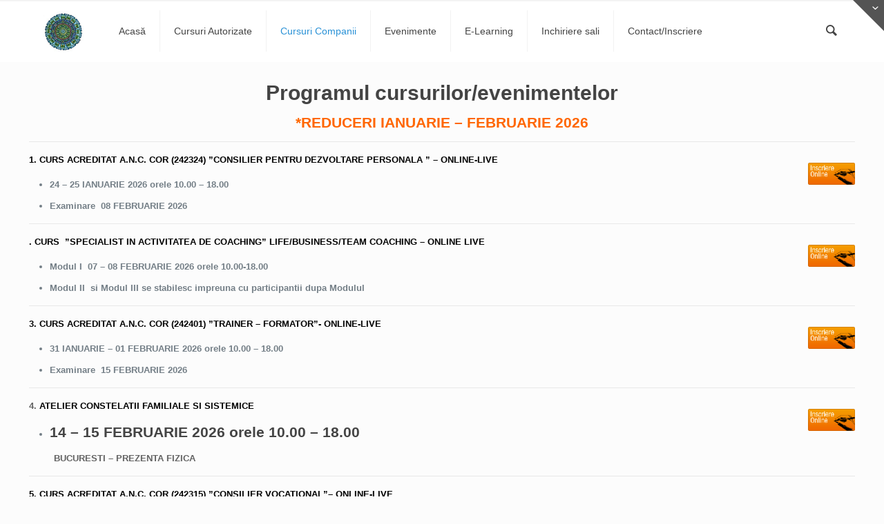

--- FILE ---
content_type: text/html; charset=UTF-8
request_url: https://www.allure-education.ro/category/articole/
body_size: 17420
content:
<!DOCTYPE html>
<html class="no-js" lang="ro-RO">

<!-- head -->
<head>

<!-- meta -->
<meta charset="UTF-8" />
<meta name="viewport" content="width=device-width, initial-scale=1, maximum-scale=1">

<link rel="shortcut icon" href="https://www.allure-education.ro/wp-content/uploads/2018/01/favicon-web.png" />	
<link rel="apple-touch-icon" href="https://www.allure-education.ro/wp-content/uploads/2018/01/favicon-web.png" />
	

<!-- wp_head() -->
<!-- script | dynamic -->
<script id="mfn-dnmc-config-js">
//<![CDATA[
window.mfn_ajax = "https://www.allure-education.ro/wp-admin/admin-ajax.php";
window.mfn_mobile_init = 1240;
window.mfn_nicescroll = 40;
window.mfn_parallax = "translate3d";
window.mfn_prettyphoto = {style:"pp_default", width:0, height:0};
window.mfn_sliders = {blog:0, clients:0, offer:0, portfolio:0, shop:0, slider:0, testimonials:0};
window.mfn_retina_disable = 0;
//]]>
</script>
<meta name='robots' content='index, follow, max-image-preview:large, max-snippet:-1, max-video-preview:-1' />

	<!-- This site is optimized with the Yoast SEO plugin v24.5 - https://yoast.com/wordpress/plugins/seo/ -->
	<title>Articole Archives - Allure Education Academy</title>
	<link rel="canonical" href="https://www.allure-education.ro/category/articole/" />
	<meta property="og:locale" content="ro_RO" />
	<meta property="og:type" content="article" />
	<meta property="og:title" content="Articole Archives - Allure Education Academy" />
	<meta property="og:url" content="https://www.allure-education.ro/category/articole/" />
	<meta property="og:site_name" content="Allure Education Academy" />
	<meta name="twitter:card" content="summary_large_image" />
	<script type="application/ld+json" class="yoast-schema-graph">{"@context":"https://schema.org","@graph":[{"@type":"CollectionPage","@id":"https://www.allure-education.ro/category/articole/","url":"https://www.allure-education.ro/category/articole/","name":"Articole Archives - Allure Education Academy","isPartOf":{"@id":"https://www.allure-education.ro/#website"},"breadcrumb":{"@id":"https://www.allure-education.ro/category/articole/#breadcrumb"},"inLanguage":"ro-RO"},{"@type":"BreadcrumbList","@id":"https://www.allure-education.ro/category/articole/#breadcrumb","itemListElement":[{"@type":"ListItem","position":1,"name":"Home","item":"https://www.allure-education.ro/"},{"@type":"ListItem","position":2,"name":"Articole"}]},{"@type":"WebSite","@id":"https://www.allure-education.ro/#website","url":"https://www.allure-education.ro/","name":"Allure Education Academy","description":"","potentialAction":[{"@type":"SearchAction","target":{"@type":"EntryPoint","urlTemplate":"https://www.allure-education.ro/?s={search_term_string}"},"query-input":{"@type":"PropertyValueSpecification","valueRequired":true,"valueName":"search_term_string"}}],"inLanguage":"ro-RO"}]}</script>
	<!-- / Yoast SEO plugin. -->


<link rel='dns-prefetch' href='//www.allure-education.ro' />
<link rel="alternate" type="application/rss+xml" title="Allure Education Academy &raquo; Flux" href="https://www.allure-education.ro/feed/" />
<link rel="alternate" type="application/rss+xml" title="Allure Education Academy &raquo; Flux comentarii" href="https://www.allure-education.ro/comments/feed/" />
<link rel="alternate" type="application/rss+xml" title="Allure Education Academy &raquo; Flux categorie Articole" href="https://www.allure-education.ro/category/articole/feed/" />
<script type="text/javascript">
/* <![CDATA[ */
window._wpemojiSettings = {"baseUrl":"https:\/\/s.w.org\/images\/core\/emoji\/15.0.3\/72x72\/","ext":".png","svgUrl":"https:\/\/s.w.org\/images\/core\/emoji\/15.0.3\/svg\/","svgExt":".svg","source":{"concatemoji":"https:\/\/www.allure-education.ro\/wp-includes\/js\/wp-emoji-release.min.js?ver=92200c31dda1d1f9e2abb94ef34e3601"}};
/*! This file is auto-generated */
!function(i,n){var o,s,e;function c(e){try{var t={supportTests:e,timestamp:(new Date).valueOf()};sessionStorage.setItem(o,JSON.stringify(t))}catch(e){}}function p(e,t,n){e.clearRect(0,0,e.canvas.width,e.canvas.height),e.fillText(t,0,0);var t=new Uint32Array(e.getImageData(0,0,e.canvas.width,e.canvas.height).data),r=(e.clearRect(0,0,e.canvas.width,e.canvas.height),e.fillText(n,0,0),new Uint32Array(e.getImageData(0,0,e.canvas.width,e.canvas.height).data));return t.every(function(e,t){return e===r[t]})}function u(e,t,n){switch(t){case"flag":return n(e,"\ud83c\udff3\ufe0f\u200d\u26a7\ufe0f","\ud83c\udff3\ufe0f\u200b\u26a7\ufe0f")?!1:!n(e,"\ud83c\uddfa\ud83c\uddf3","\ud83c\uddfa\u200b\ud83c\uddf3")&&!n(e,"\ud83c\udff4\udb40\udc67\udb40\udc62\udb40\udc65\udb40\udc6e\udb40\udc67\udb40\udc7f","\ud83c\udff4\u200b\udb40\udc67\u200b\udb40\udc62\u200b\udb40\udc65\u200b\udb40\udc6e\u200b\udb40\udc67\u200b\udb40\udc7f");case"emoji":return!n(e,"\ud83d\udc26\u200d\u2b1b","\ud83d\udc26\u200b\u2b1b")}return!1}function f(e,t,n){var r="undefined"!=typeof WorkerGlobalScope&&self instanceof WorkerGlobalScope?new OffscreenCanvas(300,150):i.createElement("canvas"),a=r.getContext("2d",{willReadFrequently:!0}),o=(a.textBaseline="top",a.font="600 32px Arial",{});return e.forEach(function(e){o[e]=t(a,e,n)}),o}function t(e){var t=i.createElement("script");t.src=e,t.defer=!0,i.head.appendChild(t)}"undefined"!=typeof Promise&&(o="wpEmojiSettingsSupports",s=["flag","emoji"],n.supports={everything:!0,everythingExceptFlag:!0},e=new Promise(function(e){i.addEventListener("DOMContentLoaded",e,{once:!0})}),new Promise(function(t){var n=function(){try{var e=JSON.parse(sessionStorage.getItem(o));if("object"==typeof e&&"number"==typeof e.timestamp&&(new Date).valueOf()<e.timestamp+604800&&"object"==typeof e.supportTests)return e.supportTests}catch(e){}return null}();if(!n){if("undefined"!=typeof Worker&&"undefined"!=typeof OffscreenCanvas&&"undefined"!=typeof URL&&URL.createObjectURL&&"undefined"!=typeof Blob)try{var e="postMessage("+f.toString()+"("+[JSON.stringify(s),u.toString(),p.toString()].join(",")+"));",r=new Blob([e],{type:"text/javascript"}),a=new Worker(URL.createObjectURL(r),{name:"wpTestEmojiSupports"});return void(a.onmessage=function(e){c(n=e.data),a.terminate(),t(n)})}catch(e){}c(n=f(s,u,p))}t(n)}).then(function(e){for(var t in e)n.supports[t]=e[t],n.supports.everything=n.supports.everything&&n.supports[t],"flag"!==t&&(n.supports.everythingExceptFlag=n.supports.everythingExceptFlag&&n.supports[t]);n.supports.everythingExceptFlag=n.supports.everythingExceptFlag&&!n.supports.flag,n.DOMReady=!1,n.readyCallback=function(){n.DOMReady=!0}}).then(function(){return e}).then(function(){var e;n.supports.everything||(n.readyCallback(),(e=n.source||{}).concatemoji?t(e.concatemoji):e.wpemoji&&e.twemoji&&(t(e.twemoji),t(e.wpemoji)))}))}((window,document),window._wpemojiSettings);
/* ]]> */
</script>
<style id='wp-emoji-styles-inline-css' type='text/css'>

	img.wp-smiley, img.emoji {
		display: inline !important;
		border: none !important;
		box-shadow: none !important;
		height: 1em !important;
		width: 1em !important;
		margin: 0 0.07em !important;
		vertical-align: -0.1em !important;
		background: none !important;
		padding: 0 !important;
	}
</style>
<link rel='stylesheet' id='style-css' href='https://www.allure-education.ro/wp-content/themes/betheme/style.css?ver=13.7' type='text/css' media='all' />
<link rel='stylesheet' id='mfn-base-css' href='https://www.allure-education.ro/wp-content/themes/betheme/css/base.css?ver=13.7' type='text/css' media='all' />
<link rel='stylesheet' id='mfn-layout-css' href='https://www.allure-education.ro/wp-content/themes/betheme/css/layout.css?ver=13.7' type='text/css' media='all' />
<link rel='stylesheet' id='mfn-shortcodes-css' href='https://www.allure-education.ro/wp-content/themes/betheme/css/shortcodes.css?ver=13.7' type='text/css' media='all' />
<link rel='stylesheet' id='mfn-animations-css' href='https://www.allure-education.ro/wp-content/themes/betheme/assets/animations/animations.min.css?ver=13.7' type='text/css' media='all' />
<link rel='stylesheet' id='mfn-jquery-ui-css' href='https://www.allure-education.ro/wp-content/themes/betheme/assets/ui/jquery.ui.all.css?ver=13.7' type='text/css' media='all' />
<link rel='stylesheet' id='mfn-prettyPhoto-css' href='https://www.allure-education.ro/wp-content/themes/betheme/assets/prettyPhoto/prettyPhoto.css?ver=13.7' type='text/css' media='all' />
<link rel='stylesheet' id='mfn-jplayer-css' href='https://www.allure-education.ro/wp-content/themes/betheme/assets/jplayer/css/jplayer.blue.monday.css?ver=13.7' type='text/css' media='all' />
<link rel='stylesheet' id='mfn-responsive-css' href='https://www.allure-education.ro/wp-content/themes/betheme/css/responsive.css?ver=13.7' type='text/css' media='all' />
<script type="text/javascript" src="https://www.allure-education.ro/wp-includes/js/jquery/jquery.min.js?ver=3.7.1" id="jquery-core-js"></script>
<script type="text/javascript" src="https://www.allure-education.ro/wp-includes/js/jquery/jquery-migrate.min.js?ver=3.4.1" id="jquery-migrate-js"></script>
<link rel="https://api.w.org/" href="https://www.allure-education.ro/wp-json/" /><link rel="alternate" type="application/json" href="https://www.allure-education.ro/wp-json/wp/v2/categories/3" /><link rel="EditURI" type="application/rsd+xml" title="RSD" href="https://www.allure-education.ro/xmlrpc.php?rsd" />
<!-- style | dynamic -->
<style id="mfn-dnmc-style-css">
@media only screen and (min-width: 1240px) {body:not(.header-simple) #Top_bar #menu { display:block !important; }.tr-menu #Top_bar #menu { background:none !important;}#Top_bar .menu > li > ul.mfn-megamenu { width:984px; }#Top_bar .menu > li > ul.mfn-megamenu > li { float:left;}#Top_bar .menu > li > ul.mfn-megamenu > li.mfn-megamenu-cols-1 { width:100%;}#Top_bar .menu > li > ul.mfn-megamenu > li.mfn-megamenu-cols-2 { width:50%;}#Top_bar .menu > li > ul.mfn-megamenu > li.mfn-megamenu-cols-3 { width:33.33%;}#Top_bar .menu > li > ul.mfn-megamenu > li.mfn-megamenu-cols-4 { width:25%;}#Top_bar .menu > li > ul.mfn-megamenu > li.mfn-megamenu-cols-5 { width:20%;}#Top_bar .menu > li > ul.mfn-megamenu > li.mfn-megamenu-cols-6 { width:16.66%;}#Top_bar .menu > li > ul.mfn-megamenu > li > ul { display:block !important; position:inherit; left:auto; top:auto; border-width: 0 1px 0 0; }#Top_bar .menu > li > ul.mfn-megamenu > li:last-child > ul{ border: 0; }#Top_bar .menu > li > ul.mfn-megamenu > li > ul li { width: auto; }#Top_bar .menu > li > ul.mfn-megamenu a.mfn-megamenu-title { text-transform: uppercase; font-weight:400; background:none;}#Top_bar .menu > li > ul.mfn-megamenu a .menu-arrow { display: none; }.menuo-right #Top_bar .menu > li > ul.mfn-megamenu { left:auto; right:0;}.menuo-right #Top_bar .menu > li > ul.mfn-megamenu-bg { box-sizing:border-box;}#Top_bar .menu > li > ul.mfn-megamenu-bg { padding:20px 166px 20px 20px; background-repeat:no-repeat; background-position: bottom right; }#Top_bar .menu > li > ul.mfn-megamenu-bg > li { background:none;}#Top_bar .menu > li > ul.mfn-megamenu-bg > li a { border:none;}#Top_bar .menu > li > ul.mfn-megamenu-bg > li > ul { background:none !important;-webkit-box-shadow: 0 0 0 0;-moz-box-shadow: 0 0 0 0;box-shadow: 0 0 0 0;}.header-plain:not(.menuo-right) #Header .top_bar_left { width:auto !important;}.header-stack.header-center #Top_bar #menu { display: inline-block !important;}.header-simple {}.header-simple #Top_bar #menu { display:none; height: auto; width: 300px; bottom: auto; top: 100%; right: 1px; position: absolute; margin: 0px;}.header-simple #Header a.responsive-menu-toggle { display:block; line-height: 35px; font-size: 25px; position:absolute; right: 10px; }.header-simple #Header a:hover.responsive-menu-toggle { text-decoration: none; }.header-simple #Top_bar #menu > ul { width:100%; float: left; }.header-simple #Top_bar #menu ul li { width: 100%; padding-bottom: 0; border-right: 0; position: relative; }.header-simple #Top_bar #menu ul li a { padding:0 20px; margin:0; display: block; height: auto; line-height: normal; border:none; }.header-simple #Top_bar #menu ul li a:after { display:none;}.header-simple #Top_bar #menu ul li a span { border:none; line-height:48px; display:inline; padding:0;}.header-simple #Top_bar #menu ul li.submenu .menu-toggle { display:block; position:absolute; right:0; top:0; width:48px; height:48px; line-height:48px; font-size:30px; text-align:center; color:#d6d6d6; border-left:1px solid #eee; cursor:pointer;}.header-simple #Top_bar #menu ul li.submenu .menu-toggle:after { content:"+"}.header-simple #Top_bar #menu ul li.hover > .menu-toggle:after { content:"-"}.header-simple #Top_bar #menu ul li.hover a { border-bottom: 0; }.header-simple #Top_bar #menu ul.mfn-megamenu li .menu-toggle { display:none;}.header-simple #Top_bar #menu ul li ul { position:relative !important; left:0 !important; top:0; padding: 0; margin-left: 0 !important; width:auto !important; background-image:none;}.header-simple #Top_bar #menu ul li ul li { width:100% !important;}.header-simple #Top_bar #menu ul li ul li a { padding: 0 20px 0 30px;}.header-simple #Top_bar #menu ul li ul li a .menu-arrow { display: none;}.header-simple #Top_bar #menu ul li ul li a span { padding:0;}.header-simple #Top_bar #menu ul li ul li a span:after { display:none !important;}.header-simple #Top_bar .menu > li > ul.mfn-megamenu a.mfn-megamenu-title { text-transform: uppercase; font-weight:400;}.header-simple #Top_bar .menu > li > ul.mfn-megamenu > li > ul { display:block !important; position:inherit; left:auto; top:auto;}.header-simple #Top_bar #menu ul li ul li ul { border-left: 0 !important; padding: 0; top: 0; }.header-simple #Top_bar #menu ul li ul li ul li a { padding: 0 20px 0 40px;}.rtl.header-simple#Top_bar #menu { left: 1px; right: auto;}.rtl.header-simple #Top_bar a.responsive-menu-toggle { left:10px; right:auto; }.rtl.header-simple #Top_bar #menu ul li.submenu .menu-toggle { left:0; right:auto; border-left:none; border-right:1px solid #eee;}.rtl.header-simple #Top_bar #menu ul li ul { left:auto !important; right:0 !important;}.rtl.header-simple #Top_bar #menu ul li ul li a { padding: 0 30px 0 20px;}.rtl.header-simple #Top_bar #menu ul li ul li ul li a { padding: 0 40px 0 20px;}.menu-highlight #Top_bar .menu > li { margin: 0 2px; }.menu-highlight:not(.header-creative) #Top_bar .menu > li > a { margin: 20px 0; padding: 0; -webkit-border-radius: 5px; border-radius: 5px; }.menu-highlight #Top_bar .menu > li > a:after { display: none; }.menu-highlight #Top_bar .menu > li > a span:not(.description) { line-height: 50px; }.menu-highlight #Top_bar .menu > li > a span.description { display: none; }.menu-highlight.header-stack #Top_bar .menu > li > a { margin: 10px 0 !important; }.menu-highlight.header-stack #Top_bar .menu > li > a span:not(.description) { line-height: 40px; }.menu-highlight.header-fixed #Top_bar .menu > li > a { margin: 10px 0 !important; padding: 5px 0; }.menu-highlight.header-fixed #Top_bar .menu > li > a span { line-height:30px;}.menu-highlight.header-transparent #Top_bar .menu > li > a { margin: 5px 0; }.menu-highlight.header-simple #Top_bar #menu ul li,.menu-highlight.header-creative #Top_bar #menu ul li { margin: 0; }.menu-highlight.header-simple #Top_bar #menu ul li > a,.menu-highlight.header-creative #Top_bar #menu ul li > a { -webkit-border-radius: 0; border-radius: 0; }.menu-highlight:not(.header-simple) #Top_bar.is-sticky .menu > li > a { margin: 10px 0 !important; padding: 5px 0 !important; }.menu-highlight:not(.header-simple) #Top_bar.is-sticky .menu > li > a span { line-height:30px !important;}.header-modern.menu-highlight.menuo-right .menu_wrapper { margin-right: 20px;}.menu-line-below #Top_bar .menu > li > a:after { top: auto; bottom: -4px; }.menu-line-below #Top_bar.is-sticky .menu > li > a:after { top: auto; bottom: -4px; }.menu-line-below-80 #Top_bar:not(.is-sticky) .menu > li > a:after { height: 4px; left: 10%; top: 50%; margin-top: 20px; width: 80%; } .menu-line-below-80-1 #Top_bar:not(.is-sticky) .menu > li > a:after { height: 1px; left: 10%; top: 50%; margin-top: 20px; width: 80%; }.menu-arrow-top #Top_bar .menu > li > a:after { background: none repeat scroll 0 0 rgba(0, 0, 0, 0) !important; border-color: #cccccc transparent transparent transparent; border-style: solid; border-width: 7px 7px 0 7px; display: block; height: 0; left: 50%; margin-left: -7px; top: 0 !important; width: 0; }.menu-arrow-top.header-transparent #Top_bar .menu > li > a:after,.menu-arrow-top.header-plain #Top_bar .menu > li > a:after { display: none; }.menu-arrow-top #Top_bar.is-sticky .menu > li > a:after { top: 0px !important; }.menu-arrow-bottom #Top_bar .menu > li > a:after { background: none !important; border-color: transparent transparent #cccccc transparent; border-style: solid; border-width: 0 7px 7px; display: block; height: 0; left: 50%; margin-left: -7px; top: auto; bottom: 0; width: 0; }.menu-arrow-bottom.header-transparent #Top_bar .menu > li > a:after,.menu-arrow-bottom.header-plain #Top_bar .menu > li > a:after { display: none; }.menu-arrow-bottom #Top_bar.is-sticky .menu > li > a:after { top: auto; bottom: 0; }.menuo-no-borders #Top_bar .menu > li > a span:not(.description) { border-right-width: 0; }.menuo-no-borders #Header_creative #Top_bar .menu > li > a span { border-bottom-width: 0; }}@media only screen and (min-width: 1240px) {#Top_bar.is-sticky { position:fixed !important; width:100%; left:0; top:-60px; height:60px; z-index:701; background:#fff; opacity:.97; filter: alpha(opacity = 97);-webkit-box-shadow: 0px 2px 5px 0px rgba(0, 0, 0, 0.1); -moz-box-shadow: 0px 2px 5px 0px rgba(0, 0, 0, 0.1);box-shadow: 0px 2px 5px 0px rgba(0, 0, 0, 0.1);}.layout-boxed.header-boxed #Top_bar.is-sticky { max-width:1240px; left:50%; -webkit-transform: translateX(-50%); transform: translateX(-50%);}.layout-boxed.header-boxed.nice-scroll #Top_bar.is-sticky { margin-left:-5px;}#Top_bar.is-sticky .top_bar_left,#Top_bar.is-sticky .top_bar_right,#Top_bar.is-sticky .top_bar_right:before { background:none;}#Top_bar.is-sticky .top_bar_right { top:-4px;}#Top_bar.is-sticky .logo { width:auto; margin: 0 30px 0 20px; padding:0;}#Top_bar.is-sticky #logo { padding:5px 0 !important; height:50px !important; line-height:50px !important;}#Top_bar.is-sticky #logo img:not(.svg) { max-height:35px; width: auto !important;}#Top_bar.is-sticky #logo img.logo-main { display:none;}#Top_bar.is-sticky #logo img.logo-sticky { display:inline;}#Top_bar.is-sticky .menu_wrapper { clear:none;}#Top_bar.is-sticky .menu_wrapper .menu > li > a{ padding:15px 0;}#Top_bar.is-sticky .menu > li > a,#Top_bar.is-sticky .menu > li > a span { line-height:30px;}#Top_bar.is-sticky .menu > li > a:after { top:auto; bottom:-4px;}#Top_bar.is-sticky .menu > li > a span.description { display:none;}#Top_bar.is-sticky a.responsive-menu-toggle { top: 14px;}#Top_bar.is-sticky .top_bar_right_wrapper { top:15px;}.header-plain #Top_bar.is-sticky .top_bar_right_wrapper { top:0;}#Top_bar.is-sticky .secondary_menu_wrapper,#Top_bar.is-sticky .banner_wrapper { display:none;}.header-simple #Top_bar.is-sticky .responsive-menu-toggle { top:12px;}.header-overlay #Top_bar.is-sticky { display:none;}.sticky-dark #Top_bar.is-sticky { background: rgba(0,0,0,.8); }.sticky-dark #Top_bar.is-sticky #menu { background: none; }.sticky-dark #Top_bar.is-sticky .menu > li > a { color: #fff; }.sticky-dark #Top_bar.is-sticky .top_bar_right a { color: rgba(255,255,255,.5); }.sticky-dark #Top_bar.is-sticky .wpml-languages a.active,.sticky-dark #Top_bar.is-sticky .wpml-languages ul.wpml-lang-dropdown { background: rgba(0,0,0,0.3); border-color: rgba(0, 0, 0, 0.1); }}@media only screen and (max-width: 1239px){.header_placeholder { height: 0 !important;}#Top_bar #menu { display:none; height: auto; width: 300px; bottom: auto; top: 100%; right: 1px; position: absolute; margin: 0px;}#Top_bar a.responsive-menu-toggle { display:block; width: 35px; height: 35px; text-align: center; position:absolute; top: 28px; right: 10px; -webkit-border-radius: 3px; border-radius: 3px;}#Top_bar a:hover.responsive-menu-toggle { text-decoration: none;}#Top_bar a.responsive-menu-toggle i { font-size: 25px; line-height: 35px;}#Top_bar a.responsive-menu-toggle span { float:right; padding:10px 5px; line-height:14px;}#Top_bar #menu > ul { width:100%; float: left; }#Top_bar #menu ul li { width: 100%; padding-bottom: 0; border-right: 0; position: relative; }#Top_bar #menu ul li a { padding:0 20px; margin:0; display: block; height: auto; line-height: normal; border:none; }#Top_bar #menu ul li a:after { display:none;}#Top_bar #menu ul li a span { border:none; line-height:48px; display:inline; padding:0;}#Top_bar #menu ul li a span.description { margin:0 0 0 5px;}#Top_bar #menu ul li.submenu .menu-toggle { display:block; position:absolute; right:0; top:0; width:48px; height:48px; line-height:48px; font-size:30px; text-align:center; color:#d6d6d6; border-left:1px solid #eee; cursor:pointer;}#Top_bar #menu ul li.submenu .menu-toggle:after { content:"+"}#Top_bar #menu ul li.hover > .menu-toggle:after { content:"-"}#Top_bar #menu ul li.hover a { border-bottom: 0; }#Top_bar #menu ul li a span:after { display:none !important;} #Top_bar #menu ul.mfn-megamenu li .menu-toggle { display:none;}#Top_bar #menu ul li ul { position:relative !important; left:0 !important; top:0; padding: 0; margin-left: 0 !important; width:auto !important; background-image:none !important;box-shadow: 0 0 0 0 transparent !important; -webkit-box-shadow: 0 0 0 0 transparent !important;}#Top_bar #menu ul li ul li { width:100% !important;}#Top_bar #menu ul li ul li a { padding: 0 20px 0 30px;}#Top_bar #menu ul li ul li a .menu-arrow { display: none;}#Top_bar #menu ul li ul li a span { padding:0;}#Top_bar #menu ul li ul li a span:after { display:none !important;}#Top_bar .menu > li > ul.mfn-megamenu a.mfn-megamenu-title { text-transform: uppercase; font-weight:400;}#Top_bar .menu > li > ul.mfn-megamenu > li > ul { display:block !important; position:inherit; left:auto; top:auto;}#Top_bar #menu ul li ul li ul { border-left: 0 !important; padding: 0; top: 0; }#Top_bar #menu ul li ul li ul li a { padding: 0 20px 0 40px;}.rtl #Top_bar #menu { left: 1px; right: auto;}.rtl #Top_bar a.responsive-menu-toggle { left:10px; right:auto; }.rtl #Top_bar #menu ul li.submenu .menu-toggle { left:0; right:auto; border-left:none; border-right:1px solid #eee;}.rtl #Top_bar #menu ul li ul { left:auto !important; right:0 !important;}.rtl #Top_bar #menu ul li ul li a { padding: 0 30px 0 20px;}.rtl #Top_bar #menu ul li ul li ul li a { padding: 0 40px 0 20px;}.header-stack #Top_bar {}.header-stack .menu_wrapper a.responsive-menu-toggle { position: static !important; margin: 11px 0; }.header-stack .menu_wrapper #menu { left: 0; right: auto; }.rtl.header-stack #Top_bar #menu { left: auto; right: 0; }}#Header_wrapper, #Intro {background-color: #000119;}#Subheader {background-color: rgba(247, 247, 247, 1);}.header-classic #Action_bar, .header-plain #Action_bar, .header-stack #Action_bar {background-color: #2C2C2C;}#Sliding-top {background-color: #545454;}#Sliding-top a.sliding-top-control {border-right-color: #545454;}#Sliding-top.st-center a.sliding-top-control,#Sliding-top.st-left a.sliding-top-control {border-top-color: #545454;}#Footer {background-color: #545454;}body, ul.timeline_items, .icon_box a .desc, .icon_box a:hover .desc, .feature_list ul li a, .list_item a, .list_item a:hover,.widget_recent_entries ul li a, .flat_box a, .flat_box a:hover, .story_box .desc, .content_slider.carouselul li a .title,.content_slider.flat.description ul li .desc, .content_slider.flat.description ul li a .desc {color: #626262;}.themecolor, .opening_hours .opening_hours_wrapper li span, .fancy_heading_icon .icon_top,.fancy_heading_arrows .icon-right-dir, .fancy_heading_arrows .icon-left-dir, .fancy_heading_line .title,.button-love a.mfn-love, .format-link .post-title .icon-link, .pager-single > span, .pager-single a:hover,.widget_meta ul, .widget_pages ul, .widget_rss ul, .widget_mfn_recent_comments ul li:after, .widget_archive ul, .widget_recent_comments ul li:after, .widget_nav_menu ul, .woocommerce ul.products li.product .price, .shop_slider .shop_slider_ul li .item_wrapper .price, .woocommerce-page ul.products li.product .price, .widget_price_filter .price_label .from, .widget_price_filter .price_label .to,.woocommerce ul.product_list_widget li .quantity .amount, .woocommerce .product div.entry-summary .price, .woocommerce .star-rating span,#Error_404 .error_pic i, .style-simple #Filters .filters_wrapper ul li a:hover, .style-simple #Filters .filters_wrapper ul li.current-cat a,.style-simple .quick_fact .title {color: #2991d6;}.themebg, .pager .pages a:hover, .pager .pages a.active, .pager .pages span.page-numbers.current, .pager-single span:after, #comments .commentlist > li .reply a.comment-reply-link,.fixed-nav .arrow, #Filters .filters_wrapper ul li a:hover, #Filters .filters_wrapper ul li.current-cat a, .widget_categories ul, .Recent_posts ul li .desc:after, .Recent_posts ul li .photo .c,.widget_recent_entries ul li:after, .widget_product_categories ul, div.jp-interface, #Top_bar a#header_cart span,.widget_mfn_menu ul li a:hover, .widget_mfn_menu ul li.current-menu-item:not(.current-menu-ancestor) > a, .widget_mfn_menu ul li.current_page_item:not(.current_page_ancestor) > a,.testimonials_slider .slider_images, .testimonials_slider .slider_images a:after, .testimonials_slider .slider_images:before,.slider_pagination a.selected, .slider_pagination a.selected:after, .tp-bullets.simplebullets.round .bullet.selected, .tp-bullets.simplebullets.round .bullet.selected:after,.tparrows.default, .tp-bullets.tp-thumbs .bullet.selected:after, .offer_thumb .slider_pagination a:before, .offer_thumb .slider_pagination a.selected:after,.style-simple .accordion .question:after, .style-simple .faq .question:after, .style-simple .icon_box .desc_wrapper h4:before,.style-simple #Filters .filters_wrapper ul li a:after, .style-simple .article_box .desc_wrapper p:after, .style-simple .sliding_box .desc_wrapper:after,.style-simple .trailer_box:hover .desc, .portfolio_group.exposure .portfolio-item .desc-inner .line, .style-simple .zoom_box .desc .desc_txt,.woocommerce-account table.my_account_orders .order-number a, .woocommerce-MyAccount-navigation ul li.is-active a {background-color: #2991d6;}.Latest_news ul li .photo, .style-simple .opening_hours .opening_hours_wrapper li label,.style-simple .timeline_items li:hover h3, .style-simple .timeline_items li:nth-child(even):hover h3, .style-simple .timeline_items li:hover .desc, .style-simple .timeline_items li:nth-child(even):hover,.style-simple .offer_thumb .slider_pagination a.selected {border-color: #2991d6;}a {color: #2991d6;}a:hover {color: #2275ac;}*::-moz-selection {background-color: #2991d6;}*::selection {background-color: #2991d6;}.blockquote p.author span, .counter .desc_wrapper .title, .article_box .desc_wrapper p, .team .desc_wrapper p.subtitle, .pricing-box .plan-header p.subtitle, .pricing-box .plan-header .price sup.period, .chart_box p, .fancy_heading .inside,.fancy_heading_line .slogan, .post-meta, .post-meta a, .post-footer, .post-footer a span.label, .pager .pages a, .button-love a .label,.pager-single a, #comments .commentlist > li .comment-author .says, .fixed-nav .desc .date, .filters_buttons li.label, .Recent_posts ul li a .desc .date,.widget_recent_entries ul li .post-date, .tp_recent_tweets .twitter_time, .widget_price_filter .price_label, .shop-filters .woocommerce-result-count,.woocommerce ul.product_list_widget li .quantity, .widget_shopping_cart ul.product_list_widget li dl, .product_meta .posted_in,.woocommerce .shop_table .product-name .variation > dd, .shipping-calculator-button:after,.shop_slider .shop_slider_ul li .item_wrapper .price del,.testimonials_slider .testimonials_slider_ul li .author span, .testimonials_slider .testimonials_slider_ul li .author span a, .Latest_news ul li .desc_footer {color: #a8a8a8;}h1, h1 a, h1 a:hover, .text-logo #logo { color: #444444; }h2, h2 a, h2 a:hover { color: #444444; }h3, h3 a, h3 a:hover { color: #444444; }h4, h4 a, h4 a:hover, .style-simple .sliding_box .desc_wrapper h4 { color: #444444; }h5, h5 a, h5 a:hover { color: #444444; }h6, h6 a, h6 a:hover, a.content_link .title { color: #444444; }.dropcap, .highlight:not(.highlight_image) {background-color: #2991d6;}a.button, a.tp-button {background-color: #f7f7f7;color: #747474;}.button-stroke a.button, .button-stroke a.button .button_icon i, .button-stroke a.tp-button {border-color: #f7f7f7;color: #747474;}.button-stroke a:hover.button, .button-stroke a:hover.tp-button {background-color: #f7f7f7 !important;color: #fff;}a.button_theme, a.tp-button.button_theme,button, input[type="submit"], input[type="reset"], input[type="button"] {background-color: #2991d6;color: #fff;}.button-stroke a.button.button_theme:not(.action_button), .button-stroke a.button.button_theme:not(.action_button),.button-stroke a.button.button_theme .button_icon i, .button-stroke a.tp-button.button_theme,.button-stroke button, .button-stroke input[type="submit"], .button-stroke input[type="reset"], .button-stroke input[type="button"] {border-color: #2991d6;color: #2991d6 !important;}.button-stroke a.button.button_theme:hover, .button-stroke a.tp-button.button_theme:hover,.button-stroke button:hover, .button-stroke input[type="submit"]:hover, .button-stroke input[type="reset"]:hover, .button-stroke input[type="button"]:hover {background-color: #2991d6 !important;color: #fff !important;}a.mfn-link { color: #656B6F; }a.mfn-link-2 span, a:hover.mfn-link-2 span:before, a.hover.mfn-link-2 span:before, a.mfn-link-5 span, a.mfn-link-8:after, a.mfn-link-8:before { background: #2195de; }a:hover.mfn-link { color: #2991d6;}a.mfn-link-2 span:before, a:hover.mfn-link-4:before, a:hover.mfn-link-4:after, a.hover.mfn-link-4:before, a.hover.mfn-link-4:after, a.mfn-link-5:before, a.mfn-link-7:after, a.mfn-link-7:before { background: #2275ac; }a.mfn-link-6:before {border-bottom-color: #2275ac;}.woocommerce a.button, .woocommerce .quantity input.plus, .woocommerce .quantity input.minus {background-color: #f7f7f7 !important;color: #747474 !important;}.woocommerce a.button_theme, .woocommerce a.checkout-button, .woocommerce button.button,.woocommerce .button.add_to_cart_button, .woocommerce .button.product_type_external,.woocommerce input[type="submit"], .woocommerce input[type="reset"], .woocommerce input[type="button"],.button-stroke .woocommerce a.checkout-button {background-color: #2991d6 !important;color: #fff !important;}.column_column ul, .column_column ol, .the_content_wrapper ul, .the_content_wrapper ol {color: #737E86;}.hr_color, .hr_color hr, .hr_dots span {color: #2991d6;background: #2991d6;}.hr_zigzag i {color: #2991d6;} .highlight-left:after,.highlight-right:after {background: #2991d6;}@media only screen and (max-width: 767px) {.highlight-left .wrap:first-child,.highlight-right .wrap:last-child {background: #2991d6;}}#Header .top_bar_left, .header-classic #Top_bar, .header-plain #Top_bar, .header-stack #Top_bar, .header-split #Top_bar,.header-fixed #Top_bar, .header-below #Top_bar, #Header_creative, #Top_bar #menu, .sticky-tb-color #Top_bar.is-sticky {background-color: #ffffff;}#Top_bar .top_bar_right:before {background-color: #e3e3e3;}#Header .top_bar_right {background-color: #f5f5f5;}#Top_bar .top_bar_right a:not(.action_button) { color: #444444;}#Top_bar .menu > li > a { color: #444444;}#Top_bar .menu > li.current-menu-item > a,#Top_bar .menu > li.current_page_item > a,#Top_bar .menu > li.current-menu-parent > a,#Top_bar .menu > li.current-page-parent > a,#Top_bar .menu > li.current-menu-ancestor > a,#Top_bar .menu > li.current-page-ancestor > a,#Top_bar .menu > li.current_page_ancestor > a,#Top_bar .menu > li.hover > a { color: #2991d6; }#Top_bar .menu > li a:after { background: #2991d6; }.menuo-arrows #Top_bar .menu > li.submenu > a > span:not(.description)::after { border-top-color: #444444;}#Top_bar .menu > li.current-menu-item.submenu > a > span:not(.description)::after,#Top_bar .menu > li.current_page_item.submenu > a > span:not(.description)::after,#Top_bar .menu > li.current-menu-parent.submenu > a > span:not(.description)::after,#Top_bar .menu > li.current-page-parent.submenu > a > span:not(.description)::after,#Top_bar .menu > li.current-menu-ancestor.submenu > a > span:not(.description)::after,#Top_bar .menu > li.current-page-ancestor.submenu > a > span:not(.description)::after,#Top_bar .menu > li.current_page_ancestor.submenu > a > span:not(.description)::after,#Top_bar .menu > li.hover.submenu > a > span:not(.description)::after { border-top-color: #2991d6; }.menu-highlight #Top_bar #menu > ul > li.current-menu-item > a,.menu-highlight #Top_bar #menu > ul > li.current_page_item > a,.menu-highlight #Top_bar #menu > ul > li.current-menu-parent > a,.menu-highlight #Top_bar #menu > ul > li.current-page-parent > a,.menu-highlight #Top_bar #menu > ul > li.current-menu-ancestor > a,.menu-highlight #Top_bar #menu > ul > li.current-page-ancestor > a,.menu-highlight #Top_bar #menu > ul > li.current_page_ancestor > a,.menu-highlight #Top_bar #menu > ul > li.hover > a { background: #F2F2F2; }.menu-arrow-bottom #Top_bar .menu > li > a:after { border-bottom-color: #2991d6;}.menu-arrow-top #Top_bar .menu > li > a:after {border-top-color: #2991d6;}.header-plain #Top_bar .menu > li.current-menu-item > a,.header-plain #Top_bar .menu > li.current_page_item > a,.header-plain #Top_bar .menu > li.current-menu-parent > a,.header-plain #Top_bar .menu > li.current-page-parent > a,.header-plain #Top_bar .menu > li.current-menu-ancestor > a,.header-plain #Top_bar .menu > li.current-page-ancestor > a,.header-plain #Top_bar .menu > li.current_page_ancestor > a,.header-plain #Top_bar .menu > li.hover > a,.header-plain #Top_bar a:hover#header_cart,.header-plain #Top_bar a:hover#search_button,.header-plain #Top_bar .wpml-languages:hover,.header-plain #Top_bar .wpml-languages ul.wpml-lang-dropdown {background: #F2F2F2; color: #2991d6;}.header-plain #Top_bar,.header-plain #Top_bar .menu > li > a span:not(.description),.header-plain #Top_bar a#header_cart,.header-plain #Top_bar a#search_button,.header-plain #Top_bar .wpml-languages,.header-plain #Top_bar a.button.action_button {border-color: #F2F2F2;}#Top_bar .menu > li ul {background-color: #F2F2F2;}#Top_bar .menu > li ul li a {color: #5f5f5f;}#Top_bar .menu > li ul li a:hover,#Top_bar .menu > li ul li.hover > a {color: #2e2e2e;}#Top_bar .search_wrapper { background: #2991D6; }.overlay-menu-toggle {color: #2991d6 !important; background: transparent; }#Overlay {background: rgba(41, 145, 214, 0.95);}#overlay-menu ul li a, .header-overlay .overlay-menu-toggle.focus {color: #FFFFFF;}#overlay-menu ul li.current-menu-item > a,#overlay-menu ul li.current_page_item > a,#overlay-menu ul li.current-menu-parent > a,#overlay-menu ul li.current-page-parent > a,#overlay-menu ul li.current-menu-ancestor > a,#overlay-menu ul li.current-page-ancestor > a,#overlay-menu ul li.current_page_ancestor > a { color: #B1DCFB; }#Top_bar .responsive-menu-toggle {color: #2991d6; }#Subheader .title{color: #888888;}#Subheader ul.breadcrumbs li, #Subheader ul.breadcrumbs li a{color: rgba(136, 136, 136, 0.6);}#Footer, #Footer .widget_recent_entries ul li a {color: #cccccc;}#Footer a {color: #2991d6;}#Footer a:hover {color: #2275ac;}#Footer h1, #Footer h1 a, #Footer h1 a:hover,#Footer h2, #Footer h2 a, #Footer h2 a:hover,#Footer h3, #Footer h3 a, #Footer h3 a:hover,#Footer h4, #Footer h4 a, #Footer h4 a:hover,#Footer h5, #Footer h5 a, #Footer h5 a:hover,#Footer h6, #Footer h6 a, #Footer h6 a:hover {color: #ffffff;}#Footer .themecolor, #Footer .widget_meta ul, #Footer .widget_pages ul, #Footer .widget_rss ul, #Footer .widget_mfn_recent_comments ul li:after, #Footer .widget_archive ul, #Footer .widget_recent_comments ul li:after, #Footer .widget_nav_menu ul, #Footer .widget_price_filter .price_label .from, #Footer .widget_price_filter .price_label .to,#Footer .star-rating span {color: #2991d6;}#Footer .themebg, #Footer .widget_categories ul, #Footer .Recent_posts ul li .desc:after, #Footer .Recent_posts ul li .photo .c,#Footer .widget_recent_entries ul li:after, #Footer .widget_mfn_menu ul li a:hover, #Footer .widget_product_categories ul {background-color: #2991d6;}#Footer .Recent_posts ul li a .desc .date, #Footer .widget_recent_entries ul li .post-date, #Footer .tp_recent_tweets .twitter_time, #Footer .widget_price_filter .price_label, #Footer .shop-filters .woocommerce-result-count, #Footer ul.product_list_widget li .quantity, #Footer .widget_shopping_cart ul.product_list_widget li dl {color: #a8a8a8;}#Sliding-top, #Sliding-top .widget_recent_entries ul li a {color: #cccccc;}#Sliding-top a {color: #2991d6;}#Sliding-top a:hover {color: #2275ac;}#Sliding-top h1, #Sliding-top h1 a, #Sliding-top h1 a:hover,#Sliding-top h2, #Sliding-top h2 a, #Sliding-top h2 a:hover,#Sliding-top h3, #Sliding-top h3 a, #Sliding-top h3 a:hover,#Sliding-top h4, #Sliding-top h4 a, #Sliding-top h4 a:hover,#Sliding-top h5, #Sliding-top h5 a, #Sliding-top h5 a:hover,#Sliding-top h6, #Sliding-top h6 a, #Sliding-top h6 a:hover {color: #ffffff;}#Sliding-top .themecolor, #Sliding-top .widget_meta ul, #Sliding-top .widget_pages ul, #Sliding-top .widget_rss ul, #Sliding-top .widget_mfn_recent_comments ul li:after, #Sliding-top .widget_archive ul, #Sliding-top .widget_recent_comments ul li:after, #Sliding-top .widget_nav_menu ul, #Sliding-top .widget_price_filter .price_label .from, #Sliding-top .widget_price_filter .price_label .to,#Sliding-top .star-rating span {color: #2991d6;}#Sliding-top .themebg, #Sliding-top .widget_categories ul, #Sliding-top .Recent_posts ul li .desc:after, #Sliding-top .Recent_posts ul li .photo .c,#Sliding-top .widget_recent_entries ul li:after, #Sliding-top .widget_mfn_menu ul li a:hover, #Sliding-top .widget_product_categories ul {background-color: #2991d6;}#Sliding-top .Recent_posts ul li a .desc .date, #Sliding-top .widget_recent_entries ul li .post-date, #Sliding-top .tp_recent_tweets .twitter_time, #Sliding-top .widget_price_filter .price_label, #Sliding-top .shop-filters .woocommerce-result-count, #Sliding-top ul.product_list_widget li .quantity, #Sliding-top .widget_shopping_cart ul.product_list_widget li dl {color: #a8a8a8;}blockquote, blockquote a, blockquote a:hover {color: #444444;}.image_frame .image_wrapper .image_links,.portfolio_group.masonry-hover .portfolio-item .masonry-hover-wrapper .hover-desc { background: rgba(41, 145, 214, 0.8);}.masonry.tiles .post-item .post-desc-wrapper .post-desc .post-title:after, .masonry.tiles .post-item.no-img, .masonry.tiles .post-item.format-quote {background: #2991d6;} .image_frame .image_wrapper .image_links a {color: #ffffff;}.image_frame .image_wrapper .image_links a:hover {background: #ffffff;color: #2991d6;}.sliding_box .desc_wrapper {background: #2991d6;}.sliding_box .desc_wrapper:after {border-bottom-color: #2991d6;}.counter .icon_wrapper i {color: #2991d6;}.quick_fact .number-wrapper {color: #2991d6;}.progress_bars .bars_list li .bar .progress { background-color: #2991d6;}a:hover.icon_bar {color: #2991d6 !important;}a.content_link, a:hover.content_link {color: #2991d6;}a.content_link:before {border-bottom-color: #2991d6;}a.content_link:after {border-color: #2991d6;}.get_in_touch, .infobox {background-color: #2991d6;}.column_map .google-map-contact-wrapper .get_in_touch:after {border-top-color: #2991d6;}.timeline_items li h3:before,.timeline_items:after,.timeline .post-item:before { border-color: #2991d6;}.how_it_works .image .number { background: #2991d6;}.trailer_box .desc .subtitle {background-color: #2991d6;}.icon_box .icon_wrapper, .icon_box a .icon_wrapper,.style-simple .icon_box:hover .icon_wrapper {color: #2991d6;}.icon_box:hover .icon_wrapper:before, .icon_box a:hover .icon_wrapper:before { background-color: #2991d6;}ul.clients.clients_tiles li .client_wrapper:hover:before { background: #2991d6;}ul.clients.clients_tiles li .client_wrapper:after { border-bottom-color: #2991d6;}.list_item.lists_1 .list_left {background-color: #2991d6;}.list_item .list_left {color: #2991d6;}.feature_list ul li .icon i { color: #2991d6;}.feature_list ul li:hover,.feature_list ul li:hover a {background: #2991d6;}.ui-tabs .ui-tabs-nav li.ui-state-active a,.accordion .question.active .title > .acc-icon-plus,.accordion .question.active .title > .acc-icon-minus,.faq .question.active .title > .acc-icon-plus,.faq .question.active .title,.accordion .question.active .title {color: #2991d6;}.ui-tabs .ui-tabs-nav li.ui-state-active a:after {background: #2991d6;}body.table-hover:not(.woocommerce-page) table tr:hover td {background: #2991d6;}.pricing-box .plan-header .price sup.currency,.pricing-box .plan-header .price > span {color: #2991d6;}.pricing-box .plan-inside ul li .yes { background: #2991d6;}.pricing-box-box.pricing-box-featured {background: #2991d6;}input[type="date"], input[type="email"], input[type="number"], input[type="password"], input[type="search"], input[type="tel"], input[type="text"], input[type="url"],select, textarea, .woocommerce .quantity input.qty {color: #626262;background-color: rgba(255, 255, 255, 1);border-color: #EBEBEB;}input[type="date"]:focus, input[type="email"]:focus, input[type="number"]:focus, input[type="password"]:focus, input[type="search"]:focus, input[type="tel"]:focus, input[type="text"]:focus, input[type="url"]:focus, select:focus, textarea:focus {color: #1982c2;background-color: rgba(233, 245, 252, 1) !important;border-color: #d5e5ee;}.woocommerce span.onsale, .shop_slider .shop_slider_ul li .item_wrapper span.onsale {border-top-color: #2991d6 !important;}.woocommerce .widget_price_filter .ui-slider .ui-slider-handle {border-color: #2991d6 !important;}@media only screen and (min-width: 768px){.header-semi #Top_bar:not(.is-sticky) {background-color: rgba(255, 255, 255, 0.8);}}@media only screen and (max-width: 767px){#Top_bar, #Action_bar { background: #ffffff !important;}}html { background-color: #FCFCFC;}#Wrapper, #Content { background-color: #FCFCFC;}body, button, span.date_label, .timeline_items li h3 span, input[type="submit"], input[type="reset"], input[type="button"],input[type="text"], input[type="password"], input[type="tel"], input[type="email"], textarea, select, .offer_li .title h3 {font-family: "Arial", Arial, Tahoma, sans-serif;}#menu > ul > li > a, .action_button, #overlay-menu ul li a {font-family: "Arial", Arial, Tahoma, sans-serif;}#Subheader .title {font-family: "Arial", Arial, Tahoma, sans-serif;}h1, h2, h3, h4, .text-logo #logo {font-family: "Arial", Arial, Tahoma, sans-serif;}h5, h6 {font-family: "Arial", Arial, Tahoma, sans-serif;}blockquote {font-family: "Arial", Arial, Tahoma, sans-serif;}.chart_box .chart .num, .counter .desc_wrapper .number-wrapper, .how_it_works .image .number,.pricing-box .plan-header .price, .quick_fact .number-wrapper, .woocommerce .product div.entry-summary .price {font-family: "Arial", Arial, Tahoma, sans-serif;}body {font-size: 13px;line-height: 21px;font-weight: 400;letter-spacing: 0px;}#menu > ul > li > a, .action_button {font-size: 14px;font-weight: 400;letter-spacing: 0px;}#Subheader .title {font-size: 25px;line-height: 25px;font-weight: 400;letter-spacing: 0px;}h1, .text-logo #logo { font-size: 25px;line-height: 25px;font-weight: 300;letter-spacing: 0px;}h2 { font-size: 30px;line-height: 30px;font-weight: 300;letter-spacing: 0px;}h3 {font-size: 25px;line-height: 27px;font-weight: 300;letter-spacing: 0px;}h4 {font-size: 21px;line-height: 25px;font-weight: 300;letter-spacing: 0px;}h5 {font-size: 15px;line-height: 19px;font-weight: 700;letter-spacing: 0px;}h6 {font-size: 13px;line-height: 19px;font-weight: 400;letter-spacing: 0px;}#Intro .intro-title { font-size: 70px;line-height: 70px;font-weight: 400;letter-spacing: 0px;}.with_aside .sidebar.columns {width: 23%;}.with_aside .sections_group {width: 77%;}.aside_both .sidebar.columns {width: 18%;}.aside_both .sidebar.sidebar-1{ margin-left: -82%;}.aside_both .sections_group {width: 64%;margin-left: 18%;}@media only screen and (min-width:1240px){#Wrapper, .with_aside .content_wrapper {max-width: 1240px;}.section_wrapper, .container {max-width: 1220px;}.layout-boxed.header-boxed #Top_bar.is-sticky{max-width: 1240px;}}#Top_bar #logo,.header-fixed #Top_bar #logo,.header-plain #Top_bar #logo,.header-transparent #Top_bar #logo {height: 60px;line-height: 60px;padding: 15px 0;}.logo-overflow #Top_bar:not(.is-sticky) .logo {height: 90px;}#Top_bar .menu > li > a {padding: 15px 0;}.menu-highlight:not(.header-creative) #Top_bar .menu > li > a {margin: 20px 0;}.header-plain:not(.menu-highlight) #Top_bar .menu > li > a span:not(.description) {line-height: 90px;}.header-fixed #Top_bar .menu > li > a {padding: 30px 0;}#Top_bar .top_bar_right,.header-plain #Top_bar .top_bar_right {height: 90px;}#Top_bar .top_bar_right_wrapper { top: 25px;}.header-plain #Top_bar a#header_cart, .header-plain #Top_bar a#search_button,.header-plain #Top_bar .wpml-languages,.header-plain #Top_bar a.button.action_button {line-height: 90px;}#Top_bar a.responsive-menu-toggle,.header-plain #Top_bar a.responsive-menu-toggle,.header-transparent #Top_bar a.responsive-menu-toggle { top: 28px;}.twentytwenty-before-label::before { content: "Before";}.twentytwenty-after-label::before { content: "After";}
</style>

<!--[if lt IE 9]>
<script id="mfn-html5" src="https://html5shiv.googlecode.com/svn/trunk/html5.js"></script>
<![endif]-->
<!-- script | retina -->
<script id="mfn-dnmc-retina-js">
//<![CDATA[
jQuery(window).load(function(){
var retina = window.devicePixelRatio > 1 ? true : false;if( retina ){var retinaEl = jQuery("#logo img.logo-main");var retinaLogoW = retinaEl.width();var retinaLogoH = retinaEl.height();retinaEl.attr( "src", "https://www.allure-education.ro/wp-content/uploads/2018/01/dezvoltare-personala.jpg" ).width( retinaLogoW ).height( retinaLogoH );var stickyEl = jQuery("#logo img.logo-sticky");var stickyLogoW = stickyEl.width();var stickyLogoH = stickyEl.height();stickyEl.attr( "src", "https://www.allure-education.ro/wp-content/uploads/2018/01/dezvoltare-personala.jpg" ).width( stickyLogoW ).height( stickyLogoH );var mobileEl = jQuery("#logo img.logo-mobile");var mobileLogoW = mobileEl.width();var mobileLogoH = mobileEl.height();mobileEl.attr( "src", "https://www.allure-education.ro/wp-content/uploads/2018/01/dezvoltare-personala.jpg" ).width( mobileLogoW ).height( mobileLogoH );}});
//]]>
</script>
<link rel="icon" href="https://www.allure-education.ro/wp-content/uploads/2018/01/dezvoltare-personala-50x50.jpg" sizes="32x32" />
<link rel="icon" href="https://www.allure-education.ro/wp-content/uploads/2018/01/dezvoltare-personala.jpg" sizes="192x192" />
<link rel="apple-touch-icon" href="https://www.allure-education.ro/wp-content/uploads/2018/01/dezvoltare-personala.jpg" />
<meta name="msapplication-TileImage" content="https://www.allure-education.ro/wp-content/uploads/2018/01/dezvoltare-personala.jpg" />
</head>

<!-- body -->
<body data-rsssl=1 class="archive category category-articole category-3  color-custom style-simple layout-full-width mobile-tb-left button-flat hide-love header-classic minimalist-header-no sticky-header sticky-white ab-hide subheader-title-left">
	
	<!-- mfn_hook_top --><!-- mfn_hook_top -->	
	<div id="Sliding-top" class="st-1"><div class="widgets_wrapper"><div class="container"></div></div><a href="#" class="sliding-top-control"><span><i class="plus icon-down-open-mini"></i><i class="minus icon-up-open-mini"></i></span></a></div>	
		
	<!-- #Wrapper -->
	<div id="Wrapper">
	
				
		
		<!-- #Header_bg -->
		<div id="Header_wrapper" >
	
			<!-- #Header -->
			<header id="Header">
				


<!-- .header_placeholder 4sticky  -->
<div class="header_placeholder"></div>

<div id="Top_bar" class="loading">

	<div class="container">
		<div class="column one">
		
			<div class="top_bar_left clearfix">
			
				<!-- .logo -->
				<div class="logo">
					<a id="logo" href="https://www.allure-education.ro" title="Allure Education Academy"><img class="logo-main scale-with-grid" src="https://www.allure-education.ro/wp-content/uploads/2018/01/dezvoltare-personala.jpg" alt="dezvoltare-personala" /><img class="logo-sticky scale-with-grid" src="https://www.allure-education.ro/wp-content/uploads/2018/01/dezvoltare-personala.jpg" alt="dezvoltare-personala" /><img class="logo-mobile scale-with-grid" src="https://www.allure-education.ro/wp-content/uploads/2018/01/dezvoltare-personala.jpg" alt="dezvoltare-personala" /></a>				</div>
			
				<div class="menu_wrapper">
					<nav id="menu" class="menu-menu-container"><ul id="menu-menu" class="menu"><li id="menu-item-112" class="menu-item menu-item-type-custom menu-item-object-custom menu-item-home"><a href="https://www.allure-education.ro/"><span>Acasă</span></a></li>
<li id="menu-item-44" class="menu-item menu-item-type-post_type menu-item-object-page menu-item-has-children"><a href="https://www.allure-education.ro/cursuri-autorizate/"><span>Cursuri Autorizate</span></a>
<ul class="sub-menu">
	<li id="menu-item-968" class="menu-item menu-item-type-post_type menu-item-object-page"><a href="https://www.allure-education.ro/pachete-promo/"><span>Cursuri Pachete Promo*</span></a></li>
	<li id="menu-item-75" class="menu-item menu-item-type-post_type menu-item-object-page"><a href="https://www.allure-education.ro/curs-specialist-coaching/"><span>Specialist in Coaching COR ( 242412)</span></a></li>
	<li id="menu-item-2312" class="menu-item menu-item-type-post_type menu-item-object-page"><a href="https://www.allure-education.ro/consilier-pentru-dezvoltare-personala-cor-242324/"><span>Consilier pentru Dezvoltare Personala COR (242324)</span></a></li>
	<li id="menu-item-73" class="menu-item menu-item-type-post_type menu-item-object-page"><a href="https://www.allure-education.ro/curs-formator-trainer-cor-242401/"><span>Formator (Trainer) COR 242401</span></a></li>
	<li id="menu-item-72" class="menu-item menu-item-type-post_type menu-item-object-page"><a href="https://www.allure-education.ro/curs-consilier-vocational-cor-242315/"><span>Consilier Vocational COR (242315)</span></a></li>
	<li id="menu-item-71" class="menu-item menu-item-type-post_type menu-item-object-page"><a href="https://www.allure-education.ro/supervizare-si-formare-in-consiliere-pentru-dezvoltare-personala/"><span>Supervizare si Formare in Consiliere pentru Dezvoltare Personala</span></a></li>
	<li id="menu-item-42" class="menu-item menu-item-type-post_type menu-item-object-page"><a href="https://www.allure-education.ro/traineri/"><span>Traineri</span></a></li>
	<li id="menu-item-70" class="menu-item menu-item-type-post_type menu-item-object-page"><a href="https://www.allure-education.ro/autorizatii/"><span>Autorizatii</span></a></li>
	<li id="menu-item-635" class="menu-item menu-item-type-post_type menu-item-object-page"><a href="https://www.allure-education.ro/testimoniale/"><span>Testimoniale</span></a></li>
</ul>
</li>
<li id="menu-item-43" class="menu-item menu-item-type-post_type menu-item-object-page current-menu-ancestor current_page_ancestor menu-item-has-children"><a href="https://www.allure-education.ro/cursuri-workshopuri/"><span>Cursuri Companii</span></a>
<ul class="sub-menu">
	<li id="menu-item-535" class="menu-item menu-item-type-post_type menu-item-object-page"><a href="https://www.allure-education.ro/curs-marketing-online/"><span>Curs Marketing Online</span></a></li>
	<li id="menu-item-2379" class="menu-item menu-item-type-post_type menu-item-object-page"><a href="https://www.allure-education.ro/curs-pr-si-comunicare/"><span>Curs PR si Comunicare</span></a></li>
	<li id="menu-item-559" class="menu-item menu-item-type-post_type menu-item-object-page"><a href="https://www.allure-education.ro/curs-personal-branding/"><span>Curs Personal Branding</span></a></li>
	<li id="menu-item-533" class="menu-item menu-item-type-post_type menu-item-object-page"><a href="https://www.allure-education.ro/curs-social-media/"><span>Curs Social Media</span></a></li>
	<li id="menu-item-2405" class="menu-item menu-item-type-post_type menu-item-object-page"><a href="https://www.allure-education.ro/curs-first-time-manager/"><span>Curs First Time Manager</span></a></li>
	<li id="menu-item-1949" class="menu-item menu-item-type-post_type menu-item-object-page"><a href="https://www.allure-education.ro/curs-dpo-responsabil-cu-protectia-datelor-cu-caracter-personal-implementare-gdpr/"><span>Curs DPO/Responsabil cu Protectia Datelor cu Caracter Personal – Implementare GDPR</span></a></li>
	<li id="menu-item-173" class="menu-item menu-item-type-post_type menu-item-object-page"><a href="https://www.allure-education.ro/curs-public-speaking/"><span>Curs Public Speaking</span></a></li>
	<li id="menu-item-115" class="menu-item menu-item-type-post_type menu-item-object-page current-menu-ancestor current-menu-parent current_page_parent current_page_ancestor menu-item-has-children"><a href="https://www.allure-education.ro/resurse-business/"><span>Resurse</span></a>
	<ul class="sub-menu">
		<li id="menu-item-282" class="menu-item menu-item-type-taxonomy menu-item-object-category current-menu-item"><a href="https://www.allure-education.ro/category/articole/"><span>Articole</span></a></li>
		<li id="menu-item-547" class="menu-item menu-item-type-post_type menu-item-object-page"><a href="https://www.allure-education.ro/dezvoltare-personala/"><span>Dezvoltare Personala</span></a></li>
	</ul>
</li>
</ul>
</li>
<li id="menu-item-1479" class="menu-item menu-item-type-post_type menu-item-object-page current_page_parent menu-item-has-children"><a href="https://www.allure-education.ro/calendar-evenimente/"><span>Evenimente</span></a>
<ul class="sub-menu">
	<li id="menu-item-4068" class="menu-item menu-item-type-post_type menu-item-object-page"><a href="https://www.allure-education.ro/atelier-de-constelatii-familiale-si-sistemice/"><span>Atelier de Constelatii Familiale si Sistemice</span></a></li>
	<li id="menu-item-1598" class="menu-item menu-item-type-post_type menu-item-object-page"><a href="https://www.allure-education.ro/tabere/"><span>Tabere</span></a></li>
</ul>
</li>
<li id="menu-item-1609" class="menu-item menu-item-type-post_type menu-item-object-page"><a href="https://www.allure-education.ro/e-learning/"><span>E-Learning</span></a></li>
<li id="menu-item-1717" class="menu-item menu-item-type-custom menu-item-object-custom"><a href="https://www.allure-education.ro/inchiriere-sali/"><span>Inchiriere sali</span></a></li>
<li id="menu-item-40" class="menu-item menu-item-type-post_type menu-item-object-page menu-item-has-children"><a href="https://www.allure-education.ro/contactinscriere/"><span>Contact/Inscriere</span></a>
<ul class="sub-menu">
	<li id="menu-item-1521" class="menu-item menu-item-type-post_type menu-item-object-page"><a href="https://www.allure-education.ro/dataprotectionlegal/"><span>Data Protection/ Legal</span></a></li>
</ul>
</li>
</ul></nav><a class="responsive-menu-toggle " href="#"><i class="icon-menu"></i></a>					
				</div>			
				
				<div class="secondary_menu_wrapper">
					<!-- #secondary-menu -->
									</div>
				
				<div class="banner_wrapper">
									</div>
				
				<div class="search_wrapper">
					<!-- #searchform -->
					
					
<form method="get" id="searchform" action="https://www.allure-education.ro/">
						
		
	<i class="icon_search icon-search"></i>
	<a href="#" class="icon_close"><i class="icon-cancel"></i></a>
	
	<input type="text" class="field" name="s" id="s" placeholder="Enter your search" />			
	<input type="submit" class="submit" value="" style="display:none;" />
	
</form>					
				</div>				
				
			</div>
			
			<div class="top_bar_right"><div class="top_bar_right_wrapper"><a id="search_button" href="#"><i class="icon-search"></i></a></div></div>			
		</div>
	</div>
</div>	
							</header>
				
					
		</div>
		
				
		<!-- mfn_hook_content_before --><!-- mfn_hook_content_before -->
<!-- #Content -->
<div id="Content">
	<div class="content_wrapper clearfix">

		<!-- .sections_group -->
		<div class="sections_group">
			
			
			<div class="extra_content">
				<div class="section the_content has_content"><div class="section_wrapper"><div class="the_content_wrapper"><h2 style="text-align: center;"><strong>Programul cursurilor/evenimentelor</strong></h2>
<h4 style="text-align: center;"><span style="color: #ff6600;"><strong>*REDUCERI IANUARIE &#8211; FEBRUARIE 2026</strong></span></h4>
<hr />
<p><strong><a href="https://www.allure-education.ro/curs-pentru-consilier-dezvoltare-personala/"><span style="color: #000080;"><span style="color: #003366;"><span style="color: #000000;">1.</span></span></span><span style="color: #003366;"><span style="color: #003300;"><span style="color: #003366;"><span style="color: #000000;"> CURS ACREDITAT A.N.C. COR (242324) ”CONSILIER PENTRU DEZVOLTARE PERSONALA &#8221; &#8211; ONLINE-LIVE</span></span></span></span></a></strong><strong><span style="color: #ff6600;"><span style="color: #000000;"><span class="_4n-j fsl"><span class="text_exposed_show"><a href="https://www.allure-education.ro/index.php/contactinscriere/"><img decoding="async" class=" wp-image-708 alignright" src="https://www.allure-education.ro/wp-content/uploads/2016/05/cursuri-inscriere.gif" alt="cursuri-inscriere" width="68" height="32" /></a></span></span></span></span></strong></p>
<ul>
<li><strong><span class="_4n-j fsl"><span class="text_exposed_show">24 &#8211; 25 IANUARIE 2026 </span></span>orele 10.00 – 18.00</strong></li>
<li><strong>Examinare  08 FEBRUARIE 2026</strong></li>
</ul>
<hr />
<div id="forbottom">
<div id="post-3827" class="post-3827 page type-page status-publish hentry">
<div class="entry-content">
<div id="forbottom">
<div id="post-3827" class="post-3827 page type-page status-publish hentry">
<p><span style="color: #000000;"><strong class="text_exposed_show"><span style="color: #000000;">. </span><a style="color: #000000;" href="https://www.allure-education.ro/index.php/curs-specialist-coaching/"><span style="color: #000000;">CURS  ”SPECIALIST IN ACTIVITATEA DE COACHING” LIFE/BUSINESS/TEAM COACHING &#8211; ONLINE LIVE</span></a></strong></span><span style="color: #000000;"><strong><span class="_4n-j fsl"><span class="text_exposed_show"><a href="https://www.allure-education.ro/index.php/contactinscriere/"><img decoding="async" class=" wp-image-708 alignright" src="https://www.allure-education.ro/wp-content/uploads/2016/05/cursuri-inscriere.gif" alt="cursuri-inscriere" width="68" height="32" /></a></span></span></strong></span></p>
<ul>
<li><strong><span class="_4n-j fsl"><span class="text_exposed_show">Modul I </span></span><span class="_4n-j fsl"><span class="text_exposed_show"> 07 – 08 FEBRUARIE 2026 orele 10.00-18.00<br />
</span></span></strong></li>
<li><strong><span class="_4n-j fsl"><span class="text_exposed_show">Modul II  si Modul III se stabilesc impreuna cu participantii dupa Modulul </span></span></strong></li>
</ul>
<hr />
<p><span style="color: #000000;"><strong>3. <a style="color: #000000;" href="https://www.allure-education.ro/index.php/curs-formator-trainer-cor-242401/">CURS ACREDITAT A.N.C. COR (242401) ”TRAINER &#8211; FORMATOR”- ONLINE-LIVE</a><a href="https://www.allure-education.ro/index.php/contactinscriere/"><img decoding="async" class=" wp-image-708 alignright" src="https://www.allure-education.ro/wp-content/uploads/2016/05/cursuri-inscriere.gif" alt="cursuri-inscriere" width="68" height="32" /></a></strong></span></p>
<ul>
<li><strong><span class="_4n-j fsl"><span class="text_exposed_show">31 IANUARIE &#8211; 01 FEBRUARIE 2026 </span></span>orele 10.00 – 18.00</strong></li>
<li><strong>Examinare  15 FEBRUARIE 2026</strong></li>
</ul>
<hr />
<p><strong>4. <a href="https://www.allure-education.ro/atelier-de-constelatii-familiale-si-sistemice/"><span style="color: #000000;">ATELIER CONSTELATII FAMILIALE SI SISTEMICE</span></a><a href="https://www.allure-education.ro/index.php/contactinscriere/"><img decoding="async" class=" wp-image-708 alignright" src="https://www.allure-education.ro/wp-content/uploads/2016/05/cursuri-inscriere.gif" alt="cursuri-inscriere" width="68" height="32" /></a></strong></p>
<ul style="list-style-type: square;">
<li>
<h4><strong>14 &#8211; 15 FEBRUARIE 2026 </strong><strong>orele 10.00 – 18.00</strong></h4>
</li>
</ul>
<p><strong>         BUCURESTI &#8211; PREZENTA FIZICA</strong></p>
<hr />
<p><span style="color: #000000;"><strong>5. <a style="color: #000000;" href="https://www.allure-education.ro/index.php/curs-consilier-vocational-cor-242315/">CURS ACREDITAT A.N.C. COR (242315) ”CONSILIER VOCATIONAL”</a></strong><strong>&#8211; ONLINE-LIVE</strong></span><span style="color: #000000;"><strong><span class="_4n-j fsl"><span class="text_exposed_show"><a href="https://www.allure-education.ro/index.php/contactinscriere/"><img decoding="async" class=" wp-image-708 alignright" src="https://www.allure-education.ro/wp-content/uploads/2016/05/cursuri-inscriere.gif" alt="cursuri-inscriere" width="68" height="32" /></a></span></span></strong></span></p>
<ul style="list-style-type: square;">
<li><strong>Modul I si II  31</strong><strong> IANUARIE &#8211; 01 FEBRUARIE 2026 orele 10.00 – 18.00</strong></li>
<li><strong>Modul III        07</strong><strong> – 08 FEBRUARIE 2026 orele 10.00 – 18.00</strong></li>
<li><strong>Examinare      22 FEBRUARIE 2026</strong></li>
</ul>
<hr />
<p><span style="color: #000000;"><strong>6. </strong><strong><a style="color: #000000;" href="https://www.allure-education.ro/curs-personal-branding/">CURS PERSONAL BRANDING &#8211; ONLINE-LIVE</a></strong></span><strong>  <span class="_4n-j fsl"><span class="text_exposed_show"><a href="https://www.allure-education.ro/index.php/contactinscriere/"><img decoding="async" class=" wp-image-708 alignright" src="https://www.allure-education.ro/wp-content/uploads/2016/05/cursuri-inscriere.gif" alt="cursuri-inscriere" width="68" height="32" /></a></span></span></strong></p>
<ul style="list-style-type: disc;">
<li><strong>01 FEBRUARIE 2026 orele 18.00 – 21.30</strong></li>
</ul>
<hr />
<p><strong>7. </strong><span style="color: #000000;"><strong><a style="color: #000000;" href="https://www.allure-education.ro/curs-marketing-online/">CURS MARKETING DIGITAL &#8211; ONLINE-LIVE</a></strong></span><strong> <span class="_4n-j fsl"><span class="text_exposed_show"><a href="https://www.allure-education.ro/index.php/contactinscriere/"><img decoding="async" class=" wp-image-708 alignright" src="https://www.allure-education.ro/wp-content/uploads/2016/05/cursuri-inscriere.gif" alt="cursuri-inscriere" width="68" height="32" /></a></span></span></strong></p>
<ul style="list-style-type: disc;">
<li><strong>08 FEBRUARIE 2026 orele 18.00 – 21.30</strong></li>
</ul>
<hr />
<p><strong><a href="https://www.allure-education.ro/curs-pr-si-comunicare/"><span style="color: #000000;">9. CURS PR SI COMUNICARE</span></a></strong><strong><span style="color: #000000;"> &#8211;</span> ONLINE-LIVE   <span class="_4n-j fsl"><span class="text_exposed_show"><a href="https://www.allure-education.ro/index.php/contactinscriere/"><img decoding="async" class=" wp-image-708 alignright" src="https://www.allure-education.ro/wp-content/uploads/2016/05/cursuri-inscriere.gif" alt="cursuri-inscriere" width="68" height="32" /></a></span></span></strong></p>
<ul>
<li><strong>15 FEBRUARIE 2026 orele 18.00 – 21.30</strong></li>
</ul>
<hr />
<p><span style="color: #000000;"><strong>  10. <a style="color: #000000;" href="https://www.allure-education.ro/curs-dpo-responsabil-cu-protectia-datelor-cu-caracter-personal-implementare-gdpr/">Curs DPO/Responsabil cu Protectia Datelor cu Caracter Personal – </a>Implementare GDPR ONLINE-LIVE<span class="_4n-j fsl"><span class="text_exposed_show"><a href="https://www.allure-education.ro/index.php/contactinscriere/"><img decoding="async" class=" wp-image-708 alignright" src="https://www.allure-education.ro/wp-content/uploads/2016/05/cursuri-inscriere.gif" alt="cursuri-inscriere" width="68" height="32" /></a></span></span></strong></span></p>
<ul>
<li><strong>21 &#8211; 22 FEBRUARIE 2026 orele 10.00 – 16.00</strong></li>
</ul>
<hr />
<p><span style="color: #000000;"><strong>11. <a style="color: #000000;" href="https://www.allure-education.ro/curs-first-time-manager/">CURS FIRST TIME MANAGER &#8211; ONLINE-LIVE</a><a href="https://www.allure-education.ro/index.php/contactinscriere/"><img decoding="async" class=" wp-image-708 alignright" src="https://www.allure-education.ro/wp-content/uploads/2016/05/cursuri-inscriere.gif" alt="cursuri-inscriere" width="68" height="32" /></a></strong></span></p>
<ul>
<li><strong>21 &#8211; 22 FEBRUARIE 2026 orele 10.00 – 16.00</strong></li>
</ul>
<hr />
<p style="text-align: left;"><strong><span style="color: #ff0000;"><span style="color: #ff6600;"><img decoding="async" class="alignleft wp-image-8051" src="https://www.elenoh.ro/wp-content/uploads/2015/11/Pachete-cursuri-detalii-min-1-300x200.jpg" alt="" width="134" height="89" />12. Oferta Pachete Promo*</span></span></strong></p>
<p style="text-align: center;">Iti oferim <strong>Pachete Promotionale</strong> cu dubla certificare daca alegi sa urmezi cursurile de<strong>:</strong></p>
<p><strong><span class="_4n-j fsl"><span class="text_exposed_show"><a href="https://www.allure-education.ro/index.php/contactinscriere/"><img decoding="async" class=" wp-image-708 alignright" src="https://www.allure-education.ro/wp-content/uploads/2016/05/cursuri-inscriere.gif" alt="cursuri-inscriere" width="68" height="32" /></a></span></span></strong></p>
<ul>
<li><strong>Pachetul Nr. 1 <a href="https://www.elenoh.ro/index.php/curs-consilier-de-dezvoltare-personala/">Consilier pentru Dezvoltare Personala</a></strong>+<strong><a href="https://www.elenoh.ro/index.php/consilier-vocational/">Consilier Vocational </a>la doar <span style="color: #ff6600;">2290</span> lei </strong></li>
<li><strong>Pachetul Nr. 2 <a href="https://www.elenoh.ro/index.php/curs-consilier-de-dezvoltare-personala/">Consilier pentru Dezvoltare Personala</a>+</strong><strong><a href="https://www.elenoh.ro/index.php/trainer-training-formator/">Trainer (Formator)</a> la doar <span style="color: #ff6600;">1790</span> lei</strong></li>
<li><strong> Pachetul Nr. 3 <a href="https://www.elenoh.ro/index.php/consilier-vocational/">Consilier Vocational</a>+</strong><strong><a href="https://www.elenoh.ro/index.php/trainer-training-formator/">Trainer (Formator)</a> la doar <span style="color: #ff6600;">1990</span> lei<br />
</strong></li>
<li><strong>Pachetul Nr. 4 </strong>Daca participi la cursul<strong> <a href="https://www.elenoh.ro/index.php/coaching/">Specialist In Coaching</a> </strong>beneficiezi de pretul special al cursului<strong> <a href="https://www.elenoh.ro/index.php/curs-consilier-de-dezvoltare-personala/">Consilier pentru Dezvoltare Personala </a></strong> in valoare de <span style="color: #ff6600;"><strong>9</strong></span><strong><span style="color: #ff6600;">90</span> lei</strong></li>
<li><strong>Pachetul Nr. 5 </strong>Daca participi la cursul <strong><a href="https://www.elenoh.ro/index.php/coaching/">Specialist In Coaching</a></strong> beneficiezi de pretul special al cursului<strong> <a href="https://www.elenoh.ro/index.php/trainer-training-formator/">Trainer (Formator)</a> </strong>in valoare de<strong><span style="color: #ff6600;"> 690</span> lei</strong></li>
<li><strong>Pachetul Nr. 6 </strong>Daca participi la cursul<strong> <a href="https://www.elenoh.ro/index.php/coaching/">Specialist In Coaching</a></strong> beneficiezi de pretul special al cursului<strong> <a href="https://www.elenoh.ro/index.php/consilier-vocational/">Consilier Vocational </a> </strong>in valoare de <span style="color: #ff6600;"><strong>1190</strong></span><strong> lei</strong></li>
</ul>
<ul>
<li><span style="color: #000000;">Daca se achita integral pachetul inaintea inceperii primul curs la care ai ales sa participi!</span></li>
<li><span style="color: #ff6600;">Eliberam certificatele de absolvire in maxim 10 zile de la sustinerea examenului.</span></li>
<li>Iti oferim <span style="color: #ff6600;"><strong>GARANTIA</strong></span>  seriozitatii si a calitatii programelor sustinute de trainerii academiei, care au mii de ore de perfectionare cu mii de oameni care ne-au urmat programele de formare.</li>
<li>Iti oferim <span style="color: #ff6600;"><strong>GARANTIA</strong></span>ca atunci cand intri intr-un program de dezvoltare personala noi iti suntem alaturi si poti repeta cursul<span style="color: #ff6600;"><strong> GRATUIT </strong></span>intr-o noua grupa de formare de cate ori doresti astfel incat tu sa ajungi un specialist in domeniile studiate.</li>
</ul>
<p><strong>CURSURILE SI EXAMENELE SE SUSTIN ONLINE PE PLATFORMA ZOOM.</strong></p>
</div>
</div>
</div>
</div>
</div>
</div></div></div>			</div>
			
							<div class="section section-filters">
					<div class="section_wrapper clearfix">
					
											
						<!-- #Filters -->
						<div id="Filters" class="column one ">
						
							<ul class="filters_buttons">
								<li class="label">Filter by</li>
								<li class="categories"><a class="open" href="#"><i class="icon-docs"></i>Categories<i class="icon-down-dir"></i></a></li>
								<li class="tags"><a class="open" href="#"><i class="icon-tag"></i>Tags<i class="icon-down-dir"></i></a></li>
								<li class="authors"><a class="open" href="#"><i class="icon-user"></i>Authors<i class="icon-down-dir"></i></a></li>
								<li class="reset"><a class="close" data-rel="*" href="https://www.allure-education.ro/calendar-evenimente/"><i class="icon-cancel"></i>Show all</a></li>
							</ul>
							
							<div class="filters_wrapper">
								<ul class="categories">
									<li class="reset-inner"><a data-rel="*" href="https://www.allure-education.ro/calendar-evenimente/">All</a></li><li><a data-rel=".category-articole" href="https://www.allure-education.ro/category/articole/">Articole</a></li>									<li class="close"><a href="#"><i class="icon-cancel"></i></a></li>
								</ul>
								<ul class="tags">
									<li class="reset-inner"><a data-rel="*" href="https://www.allure-education.ro/calendar-evenimente/">All</a></li>									<li class="close"><a href="#"><i class="icon-cancel"></i></a></li>
								</ul>
								<ul class="authors">
									<li class="reset-inner"><a data-rel="*" href="https://www.allure-education.ro/calendar-evenimente/">All</a></li><li><a data-rel=".author-admin" href="https://www.allure-education.ro/author/admin/">admin</a></li><li><a data-rel=".author-maria" href="https://www.allure-education.ro/author/maria/">Maria</a></li><li><a data-rel=".author-sylvy" href="https://www.allure-education.ro/author/sylvy/">sylvy</a></li>									<li class="close"><a href="#"><i class="icon-cancel"></i></a></li>
								</ul>
							</div>
									
						</div>
						
					</div>
				</div>
			
			
			<div class="section ">
				<div class="section_wrapper clearfix">
					
					<div class="column one column_blog">	
						<div class="blog_wrapper isotope_wrapper">
						
							<div class="posts_group lm_wrapper grid col-4">
								<div class="post-item isotope-item clearfix no-img author-sylvy post-358 post type-post status-publish format-standard hentry category-articole" ><div class="date_label">aprilie 16, 2019</div><div class="image_frame post-photo-wrapper scale-with-grid image"><div class="image_wrapper"></div></div><div class="post-desc-wrapper"><div class="post-desc"><div class="post-head"></div><div class="post-title"><h2 class="entry-title" itemprop="headline"><a href="https://www.allure-education.ro/11-moduri-de-a-fi-ultraproductiv/">11 Moduri de a fi Ultraproductiv</a></h2></div><div class="post-excerpt">Simti uneori ca nu esti nici pe departe atat de productiv pe cat ti-ar placea sa fii? Daca da, nu-ti face griji, pentru ca sunt milioane [&hellip;]</div><div class="post-footer"><div class="button-love"><span class="love-text">Do you like it?</span><a href="#" class="mfn-love " data-id="358"><span class="icons-wrapper"><i class="icon-heart-empty-fa"></i><i class="icon-heart-fa"></i></span><span class="label">0</span></a></div><div class="post-links"><i class="icon-doc-text"></i> <a href="https://www.allure-education.ro/11-moduri-de-a-fi-ultraproductiv/" class="post-more">Read more</a></div></div></div></div></div><div class="post-item isotope-item clearfix no-img author-sylvy post-493 post type-post status-publish format-standard hentry category-articole" ><div class="date_label">martie 27, 2019</div><div class="image_frame post-photo-wrapper scale-with-grid image"><div class="image_wrapper"></div></div><div class="post-desc-wrapper"><div class="post-desc"><div class="post-head"></div><div class="post-title"><h2 class="entry-title" itemprop="headline"><a href="https://www.allure-education.ro/5-modalitati-practice-sa-scapi-de-amanare/">5 Modalitati practice sa scapi de amanare</a></h2></div><div class="post-excerpt">Poate fi dificil sa ramai auto-motivat cand te stai in fata computerului tau. Viata isi urmeaza cursul, si faptul ca tocmai a fost lansat un nou [&hellip;]</div><div class="post-footer"><div class="button-love"><span class="love-text">Do you like it?</span><a href="#" class="mfn-love " data-id="493"><span class="icons-wrapper"><i class="icon-heart-empty-fa"></i><i class="icon-heart-fa"></i></span><span class="label">0</span></a></div><div class="post-links"><i class="icon-doc-text"></i> <a href="https://www.allure-education.ro/5-modalitati-practice-sa-scapi-de-amanare/" class="post-more">Read more</a></div></div></div></div></div><div class="post-item isotope-item clearfix no-img author-sylvy post-176 post type-post status-publish format-standard hentry category-articole" ><div class="date_label">iunie 6, 2016</div><div class="image_frame post-photo-wrapper scale-with-grid image"><div class="image_wrapper"></div></div><div class="post-desc-wrapper"><div class="post-desc"><div class="post-head"></div><div class="post-title"><h2 class="entry-title" itemprop="headline"><a href="https://www.allure-education.ro/recunoasterea/">Recunoasterea</a></h2></div><div class="post-excerpt">Am fost obisnuiti de mici sa fim vanati. O vanatoare acerba din partea parintilor cand nu am spus corect poezia la serbare, cand nu am raspuns [&hellip;]</div><div class="post-footer"><div class="button-love"><span class="love-text">Do you like it?</span><a href="#" class="mfn-love " data-id="176"><span class="icons-wrapper"><i class="icon-heart-empty-fa"></i><i class="icon-heart-fa"></i></span><span class="label">0</span></a></div><div class="post-links"><i class="icon-doc-text"></i> <a href="https://www.allure-education.ro/recunoasterea/" class="post-more">Read more</a></div></div></div></div></div>							</div>
						
													
						</div>
					</div>

				</div>	
			</div>
			
			
		</div>	
		
		<!-- .four-columns - sidebar -->
		
	</div>
</div>


<!-- mfn_hook_content_after --><!-- mfn_hook_content_after -->
<!-- #Footer -->		
<footer id="Footer" class="clearfix">
	
		
	<div class="widgets_wrapper" style=""><div class="container"><div class="column one-third"><aside id="mc4wp_form_widget-2" class="widget widget_mc4wp_form_widget"><h4>Inscrie-te la newsletter si descarca GRATUIT ebook-ul &#8222;De la Sef la Lider&#8221;!</h4><script>(function() {
	window.mc4wp = window.mc4wp || {
		listeners: [],
		forms: {
			on: function(evt, cb) {
				window.mc4wp.listeners.push(
					{
						event   : evt,
						callback: cb
					}
				);
			}
		}
	}
})();
</script><!-- Mailchimp for WordPress v4.10.1 - https://wordpress.org/plugins/mailchimp-for-wp/ --><form id="mc4wp-form-1" class="mc4wp-form mc4wp-form-1204" method="post" data-id="1204" data-name="Allure Education Newsletter" ><div class="mc4wp-form-fields"><p>
    <label>
        <input name="_mc4wp_action" type="radio" value="subscribe" checked required> <span>Subscribe</span>
    </label>
    <label>
        <input name="_mc4wp_action" type="radio" value="unsubscribe" required> <span>Unsubscribe</span>
    </label>
<p>
	<label>Email address: </label>
	<input type="email" name="EMAIL" placeholder="Your email address" required />
</p>

<p>
	<input type="submit" value="Sign up" />
</p></div><label style="display: none !important;">Leave this field empty if you're human: <input type="text" name="_mc4wp_honeypot" value="" tabindex="-1" autocomplete="off" /></label><input type="hidden" name="_mc4wp_timestamp" value="1769635936" /><input type="hidden" name="_mc4wp_form_id" value="1204" /><input type="hidden" name="_mc4wp_form_element_id" value="mc4wp-form-1" /><div class="mc4wp-response"></div></form><!-- / Mailchimp for WordPress Plugin --></aside></div><div class="column one-third"><aside id="text-2" class="widget widget_text">			<div class="textwidget"><p>Textele de pe acest site se afla sub incidenta Legii Dreptului de Autor. Folosirea textelor publicate pe site, inclusiv traducerile si articolele nesemnate, se vor copia numai cu acord scris. Orice alta preluare de text sau imagine se va face cu mentiunea sursei si un link catre aceasta !</p>
</div>
		</aside></div><div class="column one-third"><aside id="text-3" class="widget widget_text">			<div class="textwidget"><p style="text-align: left;"><strong><img class="size-medium wp-image-291 alignleft" src="https://www.allure-education.ro/wp-content/uploads/2016/06/cursuri-dezvoltare-personala-coaching-training-300x197.jpg" alt="cursuri-dezvoltare-personala-coaching-training" width="300" height="197"</div>
		</aside></div></div></div>

		
		<div class="footer_copy">
			<div class="container">
				<div class="column one">

					<a id="back_to_top" class="button button_left button_js" href=""><span class="button_icon"><i class="icon-up-open-big"></i></span></a>					
					<!-- Copyrights -->
					<div class="copyright">
						© 2017 All Evolution Academy. Toate drepturile rezervate					</div>
					
					<ul class="social"></ul>							
				</div>
			</div>
		</div>
	
		
	
	
	
</footer>

</div><!-- #Wrapper -->



<!-- mfn_hook_bottom --><!-- mfn_hook_bottom -->	
<!-- wp_footer() -->
<script>(function() {function maybePrefixUrlField () {
  const value = this.value.trim()
  if (value !== '' && value.indexOf('http') !== 0) {
    this.value = 'http://' + value
  }
}

const urlFields = document.querySelectorAll('.mc4wp-form input[type="url"]')
for (let j = 0; j < urlFields.length; j++) {
  urlFields[j].addEventListener('blur', maybePrefixUrlField)
}
})();</script><script type="text/javascript">!function(t,e){"use strict";function n(){if(!a){a=!0;for(var t=0;t<d.length;t++)d[t].fn.call(window,d[t].ctx);d=[]}}function o(){"complete"===document.readyState&&n()}t=t||"docReady",e=e||window;var d=[],a=!1,c=!1;e[t]=function(t,e){return a?void setTimeout(function(){t(e)},1):(d.push({fn:t,ctx:e}),void("complete"===document.readyState||!document.attachEvent&&"interactive"===document.readyState?setTimeout(n,1):c||(document.addEventListener?(document.addEventListener("DOMContentLoaded",n,!1),window.addEventListener("load",n,!1)):(document.attachEvent("onreadystatechange",o),window.attachEvent("onload",n)),c=!0)))}}("wpBruiserDocReady",window);
			(function(){var wpbrLoader = (function(){var g=document,b=g.createElement('script'),c=g.scripts[0];b.async=1;b.src='https://www.allure-education.ro/?gdbc-client=3.1.43-'+(new Date()).getTime();c.parentNode.insertBefore(b,c);});wpBruiserDocReady(wpbrLoader);window.onunload=function(){};window.addEventListener('pageshow',function(event){if(event.persisted){(typeof window.WPBruiserClient==='undefined')?wpbrLoader():window.WPBruiserClient.requestTokens();}},false);})();
</script><script type="text/javascript" id="rtrar.appLocal-js-extra">
/* <![CDATA[ */
var rtafr = {"rules":""};
/* ]]> */
</script>
<script type="text/javascript" src="https://www.allure-education.ro/wp-content/plugins/real-time-auto-find-and-replace/assets/js/rtafar.local.js?ver=1.6.9" id="rtrar.appLocal-js"></script>
<script type="text/javascript" src="https://www.allure-education.ro/wp-content/plugins/simple-share-buttons-adder/js/ssba.js?ver=1758744484" id="simple-share-buttons-adder-ssba-js"></script>
<script type="text/javascript" id="simple-share-buttons-adder-ssba-js-after">
/* <![CDATA[ */
Main.boot( [] );
/* ]]> */
</script>
<script type="text/javascript" src="https://www.allure-education.ro/wp-includes/js/jquery/ui/core.min.js?ver=1.13.2" id="jquery-ui-core-js"></script>
<script type="text/javascript" src="https://www.allure-education.ro/wp-includes/js/jquery/ui/mouse.min.js?ver=1.13.2" id="jquery-ui-mouse-js"></script>
<script type="text/javascript" src="https://www.allure-education.ro/wp-includes/js/jquery/ui/sortable.min.js?ver=1.13.2" id="jquery-ui-sortable-js"></script>
<script type="text/javascript" src="https://www.allure-education.ro/wp-includes/js/jquery/ui/tabs.min.js?ver=1.13.2" id="jquery-ui-tabs-js"></script>
<script type="text/javascript" src="https://www.allure-education.ro/wp-includes/js/jquery/ui/accordion.min.js?ver=1.13.2" id="jquery-ui-accordion-js"></script>
<script type="text/javascript" src="https://www.allure-education.ro/wp-content/themes/betheme/js/plugins.js?ver=13.7" id="jquery-plugins-js"></script>
<script type="text/javascript" src="https://www.allure-education.ro/wp-content/themes/betheme/js/menu.js?ver=13.7" id="jquery-mfn-menu-js"></script>
<script type="text/javascript" src="https://www.allure-education.ro/wp-content/themes/betheme/assets/animations/animations.min.js?ver=13.7" id="jquery-animations-js"></script>
<script type="text/javascript" src="https://www.allure-education.ro/wp-content/themes/betheme/assets/jplayer/jplayer.min.js?ver=13.7" id="jquery-jplayer-js"></script>
<script type="text/javascript" src="https://www.allure-education.ro/wp-content/themes/betheme/js/parallax/translate3d.js?ver=13.7" id="jquery-mfn-parallax-js"></script>
<script type="text/javascript" src="https://www.allure-education.ro/wp-content/themes/betheme/js/scripts.js?ver=13.7" id="jquery-scripts-js"></script>
<script type="text/javascript" src="https://www.allure-education.ro/wp-content/plugins/real-time-auto-find-and-replace/assets/js/rtafar.app.min.js?ver=1.6.9" id="rtrar.app-js"></script>
<script type="text/javascript" defer src="https://www.allure-education.ro/wp-content/plugins/mailchimp-for-wp/assets/js/forms.js?ver=4.10.1" id="mc4wp-forms-api-js"></script>

</body>
</html>